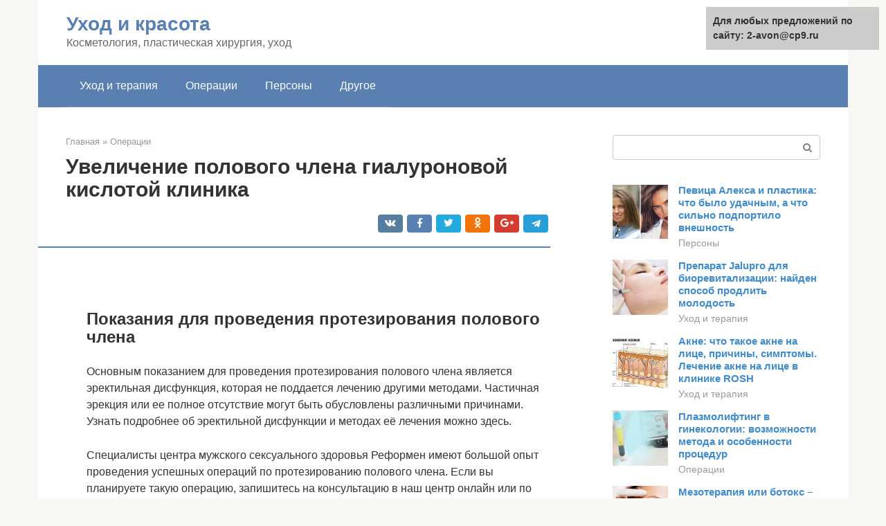

--- FILE ---
content_type: text/html;charset=UTF-8
request_url: https://2-avon.ru/operacii/plastika-polovogo-chlena.html
body_size: 16267
content:
<!DOCTYPE html><html lang="ru-RU"><head><meta http-equiv="Content-Type" content="text/html; charset=utf-8"><meta charset="UTF-8"><meta name="viewport" content="width=device-width, initial-scale=1"><title>Увеличение полового члена гиалуроновой кислотой в Уфе, цена, записаться на прием</title><link rel="stylesheet" href="https://2-avon.ru/wp-content/cache/min/1/a98ea81b208cffe2f7f06366ca1a73b8.css" data-minify="1" /><meta name="description" content="Клиника оперативной урологии и андрологии «Андролог03» проводит реконструктивные операции на половом члене. Записаться на операции на пенисе можно по телефону." /><meta name="robots" content="index, follow, max-snippet:-1, max-image-preview:large, max-video-preview:-1" /><link rel="canonical" href="https://2-avon.ru/operacii/plastika-polovogo-chlena.html" /><meta property="article:published_time" content="2021-09-29T19:53:52+00:00" /><meta name="twitter:card" content="summary" /><meta name="twitter:label1" content="Написано автором"><meta name="twitter:data1" content="forever">   <style type="text/css">img.wp-smiley,img.emoji{display:inline!important;border:none!important;box-shadow:none!important;height:1em!important;width:1em!important;margin:0 .07em!important;vertical-align:-0.1em!important;background:none!important;padding:0!important}</style>               <link rel="shortcut icon" type="image/png" href="https://2-avon.ru/favicon.ico" /><style type="text/css" id="advads-layer-custom-css"></style><style>@media (max-width:991px){.mob-search{display:block;margin-bottom:25px}}@media (min-width:768px){.site-header{background-repeat:no-repeat}}@media (min-width:768px){.site-header{background-position:center center}}.card-slider__category span,.card-slider-container .swiper-pagination-bullet-active,.page-separator,.pagination .current,.pagination a.page-numbers:hover,.entry-content ul>li:before,.btn,.comment-respond .form-submit input,.mob-hamburger span,.page-links__item{background-color:#5a80b1}.spoiler-box,.entry-content ol li:before,.mob-hamburger,.inp:focus,.search-form__text:focus,.entry-content blockquote{border-color:#5a80b1}.entry-content blockquote:before,.spoiler-box__title:after,.sidebar-navigation .menu-item-has-children:after{color:#5a80b1}a,.spanlink,.comment-reply-link,.pseudo-link,.root-pseudo-link{color:#428bca}a:hover,a:focus,a:active,.spanlink:hover,.comment-reply-link:hover,.pseudo-link:hover{color:#e66212}body{color:#333}.site-title,.site-title a{color:#5a80b1}.site-description,.site-description a{color:#666}.main-navigation,.footer-navigation,.main-navigation ul li .sub-menu,.footer-navigation ul li .sub-menu{background-color:#5a80b1}.main-navigation ul li a,.main-navigation ul li .removed-link,.footer-navigation ul li a,.footer-navigation ul li .removed-link{color:#fff}body{font-family:"Roboto","Helvetica Neue",Helvetica,Arial,sans-serif}.site-title,.site-title a{font-family:"Roboto","Helvetica Neue",Helvetica,Arial,sans-serif}.site-description{font-family:"Roboto","Helvetica Neue",Helvetica,Arial,sans-serif}.entry-content h1,.entry-content h2,.entry-content h3,.entry-content h4,.entry-content h5,.entry-content h6,.entry-image__title h1,.entry-title,.entry-title a{font-family:"Roboto","Helvetica Neue",Helvetica,Arial,sans-serif}.main-navigation ul li a,.main-navigation ul li .removed-link,.footer-navigation ul li a,.footer-navigation ul li .removed-link{font-family:"Roboto","Helvetica Neue",Helvetica,Arial,sans-serif}@media (min-width:576px){body{font-size:16px}}@media (min-width:576px){.site-title,.site-title a{font-size:28px}}@media (min-width:576px){.site-description{font-size:16px}}@media (min-width:576px){.main-navigation ul li a,.main-navigation ul li .removed-link,.footer-navigation ul li a,.footer-navigation ul li .removed-link{font-size:16px}}@media (min-width:576px){body{line-height:1.5}}@media (min-width:576px){.site-title,.site-title a{line-height:1.1}}@media (min-width:576px){.main-navigation ul li a,.main-navigation ul li .removed-link,.footer-navigation ul li a,.footer-navigation ul li .removed-link{line-height:1.5}}.scrolltop{background-color:#ccc}.scrolltop:after{color:#fff}.scrolltop{width:50px}.scrolltop{height:50px}.scrolltop:after{content:"\f102"}@media (max-width:767px){.scrolltop{display:none!important}}</style></head><body class="post-template-default single single-post postid-22102 single-format-standard "><div id="page" class="site"> <a class="skip-link screen-reader-text" href="#main">Перейти к контенту</a><header id="masthead" class="site-header container" itemscope itemtype="https://schema.org/WPHeader"><div class="site-header-inner "><div class="site-branding"><div class="site-branding-container"><div class="site-title"><a href="https://2-avon.ru/">Уход и красота</a></div><p class="site-description">Косметология, пластическая хирургия, уход</p></div></div><div class="top-menu"></div><div class="mob-hamburger"><span></span></div><div class="mob-search"><form role="search" method="get" id="searchform_9180" action="https://2-avon.ru/" class="search-form"> <label class="screen-reader-text" for="s_9180">Поиск: </label> <input type="text" value="" name="s" id="s_9180" class="search-form__text"> <button type="submit" id="searchsubmit_9180" class="search-form__submit"></button></form></div></div></header><nav id="site-navigation" class="main-navigation container"><div class="main-navigation-inner "><div class="menu-glavnoe-menyu-container"><ul id="header_menu" class="menu"><li id="menu-item-545" class="menu-item menu-item-type-taxonomy menu-item-object-category menu-item-545"><a href="https://2-avon.ru/uhod-i-terapiya">Уход и терапия</a></li><li id="menu-item-546" class="menu-item menu-item-type-taxonomy menu-item-object-category current-post-ancestor current-menu-parent current-post-parent menu-item-546"><a href="https://2-avon.ru/operacii">Операции</a></li><li id="menu-item-547" class="menu-item menu-item-type-taxonomy menu-item-object-category menu-item-547"><a href="https://2-avon.ru/persony">Персоны</a></li><li id="menu-item-548" class="menu-item menu-item-type-taxonomy menu-item-object-category menu-item-548"><a href="https://2-avon.ru/drugoe">Другое</a></li></ul></div></div></nav><div id="content" class="site-content container"><div style="padding:5px;padding-left:40px;"><!-- RT --><script type="text/javascript">
<!--
var _acic={dataProvider:10};(function(){var e=document.createElement("script");e.type="text/javascript";e.async=true;e.src="https://www.acint.net/aci.js";var t=document.getElementsByTagName("script")[0];t.parentNode.insertBefore(e,t)})()
//-->
</script><!-- end RT --></div><div itemscope itemtype="https://schema.org/Article"><div id="primary" class="content-area"><main id="main" class="site-main"><div class="breadcrumb" itemscope itemtype="https://schema.org/BreadcrumbList"><span class="breadcrumb-item" itemprop="itemListElement" itemscope itemtype="https://schema.org/ListItem"><a href="https://2-avon.ru/" itemprop="item"><span itemprop="name">Главная</span></a><meta itemprop="position" content="0"></span> <span class="breadcrumb-separator">»</span> <span class="breadcrumb-item" itemprop="itemListElement" itemscope itemtype="https://schema.org/ListItem"><a href="https://2-avon.ru/operacii" itemprop="item"><span itemprop="name">Операции</span></a><meta itemprop="position" content="1"></span></div><article id="post-22102" class="post-22102 post type-post status-publish format-standard has-post-thumbnail  category-operacii"><header class="entry-header"><h1 class="entry-title" itemprop="headline">Увеличение полового члена гиалуроновой кислотой клиника</h1><div class="entry-meta"> <span class="b-share b-share--small"><span class="b-share__ico b-share__vk js-share-link" data-uri="https://vk.com/share.php?url=https%3A%2F%2F2-avon.ru%2Foperacii%2Fplastika-polovogo-chlena.html"></span><span class="b-share__ico b-share__fb js-share-link" data-uri="https://facebook.com/sharer.php?u=https%3A%2F%2F2-avon.ru%2Foperacii%2Fplastika-polovogo-chlena.html"></span><span class="b-share__ico b-share__tw js-share-link" data-uri="https://twitter.com/share?text=%D0%A3%D0%B2%D0%B5%D0%BB%D0%B8%D1%87%D0%B5%D0%BD%D0%B8%D0%B5+%D0%BF%D0%BE%D0%BB%D0%BE%D0%B2%D0%BE%D0%B3%D0%BE+%D1%87%D0%BB%D0%B5%D0%BD%D0%B0+%D0%B3%D0%B8%D0%B0%D0%BB%D1%83%D1%80%D0%BE%D0%BD%D0%BE%D0%B2%D0%BE%D0%B9+%D0%BA%D0%B8%D1%81%D0%BB%D0%BE%D1%82%D0%BE%D0%B9+%D0%BA%D0%BB%D0%B8%D0%BD%D0%B8%D0%BA%D0%B0&url=https%3A%2F%2F2-avon.ru%2Foperacii%2Fplastika-polovogo-chlena.html"></span><span class="b-share__ico b-share__ok js-share-link" data-uri="https://connect.ok.ru/dk?st.cmd=WidgetSharePreview&service=odnoklassniki&st.shareUrl=https%3A%2F%2F2-avon.ru%2Foperacii%2Fplastika-polovogo-chlena.html"></span><span class="b-share__ico b-share__gp js-share-link" data-uri="https://plus.google.com/share?url=https%3A%2F%2F2-avon.ru%2Foperacii%2Fplastika-polovogo-chlena.html"></span><span class="b-share__ico b-share__whatsapp js-share-link js-share-link-no-window" data-uri="whatsapp://send?text=%D0%A3%D0%B2%D0%B5%D0%BB%D0%B8%D1%87%D0%B5%D0%BD%D0%B8%D0%B5+%D0%BF%D0%BE%D0%BB%D0%BE%D0%B2%D0%BE%D0%B3%D0%BE+%D1%87%D0%BB%D0%B5%D0%BD%D0%B0+%D0%B3%D0%B8%D0%B0%D0%BB%D1%83%D1%80%D0%BE%D0%BD%D0%BE%D0%B2%D0%BE%D0%B9+%D0%BA%D0%B8%D1%81%D0%BB%D0%BE%D1%82%D0%BE%D0%B9+%D0%BA%D0%BB%D0%B8%D0%BD%D0%B8%D0%BA%D0%B0%20https%3A%2F%2F2-avon.ru%2Foperacii%2Fplastika-polovogo-chlena.html"></span><span class="b-share__ico b-share__viber js-share-link js-share-link-no-window" data-uri="viber://forward?text=%D0%A3%D0%B2%D0%B5%D0%BB%D0%B8%D1%87%D0%B5%D0%BD%D0%B8%D0%B5+%D0%BF%D0%BE%D0%BB%D0%BE%D0%B2%D0%BE%D0%B3%D0%BE+%D1%87%D0%BB%D0%B5%D0%BD%D0%B0+%D0%B3%D0%B8%D0%B0%D0%BB%D1%83%D1%80%D0%BE%D0%BD%D0%BE%D0%B2%D0%BE%D0%B9+%D0%BA%D0%B8%D1%81%D0%BB%D0%BE%D1%82%D0%BE%D0%B9+%D0%BA%D0%BB%D0%B8%D0%BD%D0%B8%D0%BA%D0%B0%20https%3A%2F%2F2-avon.ru%2Foperacii%2Fplastika-polovogo-chlena.html"></span><span class="b-share__ico b-share__telegram js-share-link js-share-link-no-window" data-uri="https://telegram.me/share/url?url=https%3A%2F%2F2-avon.ru%2Foperacii%2Fplastika-polovogo-chlena.html&text=%D0%A3%D0%B2%D0%B5%D0%BB%D0%B8%D1%87%D0%B5%D0%BD%D0%B8%D0%B5+%D0%BF%D0%BE%D0%BB%D0%BE%D0%B2%D0%BE%D0%B3%D0%BE+%D1%87%D0%BB%D0%B5%D0%BD%D0%B0+%D0%B3%D0%B8%D0%B0%D0%BB%D1%83%D1%80%D0%BE%D0%BD%D0%BE%D0%B2%D0%BE%D0%B9+%D0%BA%D0%B8%D1%81%D0%BB%D0%BE%D1%82%D0%BE%D0%B9+%D0%BA%D0%BB%D0%B8%D0%BD%D0%B8%D0%BA%D0%B0"></span></span></div></header><div class="page-separator"></div><div class="entry-content" itemprop="articleBody"> <br><h2>Показания для проведения протезирования полового члена</h2><p><span itemprop="image" itemscope itemtype="https://schema.org/ImageObject"></p><p>Основным показанием для проведения протезирования полового члена является эректильная дисфункция, которая не поддается лечению другими методами. Частичная эрекция или ее полное отсутствие могут быть обусловлены различными причинами. Узнать подробнее об эректильной дисфункции и методах её лечения можно здесь.</p><p>Специалисты центра мужского сексуального здоровья Реформен имеют большой опыт проведения успешных операций по протезированию полового члена. Если вы планируете такую операцию, запишитесь на консультацию в наш центр онлайн или по телефону</p><h2>Лечение эректильной дисфункции методом фаллопротезирования</h2><p>К третьей линии терапии относится протезирование полового члена путем имплантирования в орган специальных синтетических конструкций. Цель этого этапа лечения — обеспечить упругость пениса, достаточную для совершения полноценного полового акта.</p><p>К преимуществам метода относятся:</p><div class="b-r b-r--after-p"><div style="clear:both; margin-top:0em; margin-bottom:1em;"><a href="https://2-avon.ru/operacii/kak-sdelat-yamochki-na-shchekah-navsegda.html" target="_blank" rel="nofollow" class="ub5fda582fdac9cc7dfe7389efad4331f"><style>.ub5fda582fdac9cc7dfe7389efad4331f{padding:0;margin:0;padding-top:1em!important;padding-bottom:1em!important;width:100%;display:block;font-weight:700;background-color:#eaeaea;border:0!important;border-left:4px solid #27AE60!important;text-decoration:none}.ub5fda582fdac9cc7dfe7389efad4331f:active,.ub5fda582fdac9cc7dfe7389efad4331f:hover{opacity:1;transition:opacity 250ms;webkit-transition:opacity 250ms;text-decoration:none}.ub5fda582fdac9cc7dfe7389efad4331f{transition:background-color 250ms;webkit-transition:background-color 250ms;opacity:1;transition:opacity 250ms;webkit-transition:opacity 250ms}.ub5fda582fdac9cc7dfe7389efad4331f .ctaText{font-weight:700;color:inherit;text-decoration:none;font-size:16px}.ub5fda582fdac9cc7dfe7389efad4331f .postTitle{color:#D35400;text-decoration:underline!important;font-size:16px}.ub5fda582fdac9cc7dfe7389efad4331f:hover .postTitle{text-decoration:underline!important}</style><div style="padding-left:1em; padding-right:1em;"><span class="ctaText">Читайте также:</span>  <span class="postTitle">Очаровательная улыбка: как сделать ямочки с помощью пластического хирурга</span></div></a></div></div><ul><li>высокая эффективность достижения эрекции;</li><li>меньшее количество осложнений;</li><li>возможность в процессе операции устранять дефекты органа — искривление, недостаточный размер;</li><li>быстрое возвращение психического комфорта;</li><li>высокая удовлетворенность сексуального партнера.</li></ul><p>В отличие от консервативных методов, фаллопротезирование значительно быстрее улучшает физический и психический статус мужчины, повышает самооценку и уверенность в своих силах.</p><p>С современными протезами половой акт становится максимально физиологичным, пенис выглядит естественно и в расслабленном состоянии. Внедренный имплант не оказывает отрицательного влияния на сексуальные ощущения, семяизвержение, мочеиспускание. Мужчина сам определяет подходящее время наступления эрекции и ее длительность.</p><h2>Виды протезов полового члена</h2><p>Существует три основных вида протезов полового члена:</p><ul><li><strong>Однокомпонентный</strong> – протез состоит из двух гибких трубок, которые устанавливаются в пещеристые тела. После имплантации половой член постоянно находится в состоянии эрекции. В обычном состоянии половой член опускается и не вызывает неудобств. При необходимости половой член поднимается рукой в необходимое состояние.</li><li><strong>Двухкомпонентный</strong> – данный тип протезов имеет гидравлический механизм. Трубки в пещеристых телах в обычном состоянии находятся в «сдутом» виде. В мошонку устанавливается помпа с жидкостью. При необходимости с ее помощью жидкость закачивается в трубки, расположенные в половом члене. Это вызывает эрекцию, сходную с естественной.</li><li><strong>Трехкомпонентный</strong> – такой протез сходен по механизму действия с двухкомпонентным, но резервуар с жидкостью располагается не вместе с помпой, а отдельно в малом тазе.</li></ul><p><span itemprop="image" itemscope itemtype="https://schema.org/ImageObject"></p><h2>Безопасность протезирования полового члена</h2><p>Все протезы изготовлены из специальных гипоаллергенных долговечных материалов. Несомненным преимуществом фаллопротезирования над другими методиками лечения эректильной дисфункции является долгосрочность результата. На протезы всех типов устанавливается пожизненная гарантия. Также немаловажным фактором безопасности является правильно проведенная установка протезов, так как эта технически сложная операция. В центре РЕФОРМЕН протезирование полового члена выполняет профессор Нестеров Сергей Николаевич, имеющий большой опыт в данном типе операций.</p><h2>Причины, провоцирующие необходимость увеличения головки полового члена</h2><p>Мужчинам, которые хотят надолго сохранить свои силы, рекомендуется регулярно проходить осмотры у уролога, и при необходимости прибегать к целесообразным методикам лечения.</p><h3>Основными мотивами увеличения головки полового члена являются:</h3><ul><li>неправильное анатомическое строение;</li><li>дистрофия головки полового члена;</li><li>травма полового члена;</li><li>уменьшения чувствительности;</li><li>преждевременная эякуляция;</li><li>пониженное чувство собственного достоинства;</li><li>желание улучшить эстетическую привлекательность.</li></ul><p>Главными факторами, определяющими необходимость увеличения головки полового органа мужчины, являются длина и форма пениса, степень эректильной функции и ожидания пациента. Операцию по увеличению головки полового члена можно проводить без предварительных исследований.</p><h2>Установка протеза полового члена, операция</h2><p>Операция по протезированию полового члена выполняется в день госпитализации и длится около 60 минут. Используется специальный общий наркоз, не дающий побочных эффектов. После предварительной подготовки, анестезии и обработки антисептиком в условиях стерильной операционной выполняется косметический мини-разрез, после чего производится имплантация фаллопротезов в правое и левое пещеристое тело, а также установка резервуара и помпы в случае 3-хкомпонентного протеза.</p><p>После операции пациент проводит в условиях комфортной палаты в стационаре 1-2 суток.</p><h2>Противопоказания</h2><p>Перед проведение инъекционного наращивания полового органа врач-косметолог обязательно обследует мужчину на предмет наличия противопоказаний.</p><p>Метод нельзя применять, если имеются следующие заболевания или состояния:</p><ul><li>обострение хронических заболеваний;</li><li>инфекционные заболевания мочеполовой системы;</li><li>онкология;</li><li>аутоиммунные расстройства;</li></ul><ul><li>тяжелые психические болезни;</li><li>ЗППП;</li><li>травмы, ожоги, трещины, угревая сыпь на половом органе;</li><li>возраст до 18 лет.</li></ul><h4>Ход процесса</h4><p> Метод увеличения члена с помощью инъекций бионаполнителем включает в себя следующие этапы:</p><ul><li>Поверхность полового органа очищается от загрязнений, на нее наносится анестезирующий крем.</li><li>После начала действия аппликационной анестезии косметолог вводит бионаполнитель в нужных местах в соответствии с видом увеличения члена (по всей поверхности или только в головку полового органа). Гель равномерно распределяется по нужным зонам. Инъекции выполняются тонкой иглой, что минимизирует дискомфорт пациента.</li><li>После того, как уколы сделаны, врач наносит на поверхность кожи в местах проколов смягчающий состав, усиливающий регенерацию клеток.</li><li>Затем на член накладывается стерильная повязка, чтобы исключить риск развития воспалительного процесса.</li></ul><p>После выполнения всех манипуляций, врач-косметолог дает пациенту рекомендации относительно реабилитационного периода. Для достижения необходимого эффекта потребуется всего один сеанс.</p><h4>Реабилитация</h4><p>Период восстановления составляет 2-3 недели. В это время полностью заживают места проколов, кожа восстанавливается. Болевых ощущений обычно не наблюдается, максимум – небольшой дискомфорт в местах вхождения иглы.</p><p>Во избежание осложнений в период реабилитации необходимо тщательно следить за интимной гигиеной и воздержаться от сексуальных контактов. Также на половой орган необходимо будет наносить состав, который порекомендует косметолог.</p><div class="b-r b-r--after-p"><div style="clear:both; margin-top:0em; margin-bottom:1em;"><a href="https://2-avon.ru/operacii/kak-uvelichit-grud-podrostku.html" target="_blank" rel="nofollow" class="u9a37a38467e8378270e56fed276653dc"><style>.u9a37a38467e8378270e56fed276653dc{padding:0;margin:0;padding-top:1em!important;padding-bottom:1em!important;width:100%;display:block;font-weight:700;background-color:#eaeaea;border:0!important;border-left:4px solid #27AE60!important;text-decoration:none}.u9a37a38467e8378270e56fed276653dc:active,.u9a37a38467e8378270e56fed276653dc:hover{opacity:1;transition:opacity 250ms;webkit-transition:opacity 250ms;text-decoration:none}.u9a37a38467e8378270e56fed276653dc{transition:background-color 250ms;webkit-transition:background-color 250ms;opacity:1;transition:opacity 250ms;webkit-transition:opacity 250ms}.u9a37a38467e8378270e56fed276653dc .ctaText{font-weight:700;color:inherit;text-decoration:none;font-size:16px}.u9a37a38467e8378270e56fed276653dc .postTitle{color:#D35400;text-decoration:underline!important;font-size:16px}.u9a37a38467e8378270e56fed276653dc:hover .postTitle{text-decoration:underline!important}</style><div style="padding-left:1em; padding-right:1em;"><span class="ctaText">Читайте также:</span>  <span class="postTitle">Основные методы увеличения груди у девочки-подростка</span></div></a></div></div><h2>Послеоперационный период</h2><p>После выписки необходимо ограничить физическую нагрузку на 1 месяц, а также некоторое время производить перевязки.</p><p>В течение всего восстановительного периода после операции (около одного месяца) необходимо отказаться от половой активности в любых проявлениях, в том числе, от мастурбации. По окончании восстановительного периода мужчина может вернуться к интимной жизни в полном объеме.</p><p>Возможные осложнения и противопоказания индивидуально с Вами обсудит Ваш лечащий врач.</p><h2>Мужские операции пластической хирургии</h2><p> Специфические операции пластической хирургии для мужчин — пластика и удлинение полового члена, восстановление пениса после травмы. Интимная пластика у мужчин пользуется достаточно высокой популярностью, поскольку современные методы пластической хирургии позволяют провести коррекцию без каких-либо рисков, а результат оправдывает все ограничения и трудности непродолжительного реабилитационного периода.</p><h3>Удлинение полового члена</h3><p>Наиболее востребованная операция интимной хирургии у мужчин — пластика полового члена, направленная на удлинение детородного органа. Специфика анатомического строения пениса такова, что можно увеличить его длину с минимальным вмешательством в естественную структуру тканей. На самом половом члене манипуляции даже не производятся.</p><p>Чтобы в общих чертах получить представление о технике операции, необходимы базовые знания по мужской анатомии. Пенис состоит из трех тел, которые принято называть пещеристыми, или кавернозными. Начинаются эти тела в области лобковой кости, и они частично «спрятаны» под кожей в области основания.</p><p>Во время операции по удлинению полового члена пластический хирург делает U- образный разрез в области основания и высвобождает часть кавернозного тела. Затем ткани ушиваются в виде буквы Y, благодаря чему высвобожденная часть пещеристого тела остается свободной. Несложная манипуляция приводит к визуальному и фактическому удлинению пениса.</p><p><strong>Реабилитация</strong>. Восстановление после удлинения пениса может сопровождаться болезненными ощущениями, в том числе во время эрекции, затруднением мочеиспускания. Объясняется это отеком тканей после хирургического вмешательства. Переживать не стоит, через несколько дней все вернется к норме. В первый день после операции хирург поставит в уретру катетер, чтобы упростить отток мочи.</p><p>Основное правило этапа реабилитации — воздержание от интимной близости. Сексом нельзя заниматься на протяжении трех недель. Многие хирурги рекомендуют воздерживаться в течение шести недель. Вопрос о точных сроках обычно решается индивидуально в процессе плановых визитов к хирургу после операции.</p><h3>Утолщение полового члена</h3><p>Увеличить диаметр детородного органа можно за счет имплантации собственной жировой ткани пациента. Процедура называется липофилинг; она активно используется в пластической хирургии для увеличения груди, моделирования черт лица, омоложения лица, пластики ягодиц. Собственный жир — безопасный трансплантационный материал, совместимый с организмом в иммунологическом отношении. Побочных эффектов и осложнений после липофилинга не бывает.</p><p>Жировой трансплантат вводится в пространство между кожей и кавернозными телами. Поскольку кожа здесь очень подвижная, в означенное пространство можно вводить значительный объем жира и добиваться прекрасных результатов. Правда, нельзя точно спрогнозировать, какой именно процент жировых клеток приживется после операции, из-за чего результат нельзя назвать на 100% предсказуемым.</p><p><strong>Реабилитация</strong>. Правила реабилитационного периода остаются неизменными. После хирургического вмешательства необходимо воздерживаться от интимной близости до полного восстановления.</p><h3>Пластика полового члена</h3><p>Причиной обращения к пластическому хирургу может быть неудовлетворение формой органа, различные врожденные или приобретенные дефекты. Одной из типичных врожденных аномалий является короткая уздечка. Проблема может привести к травме во время полового акта, поэтому целесообразно рассечь уздечку хирургическим путем.</p><p>Некоторые мужчины обращаются к пластическому хирургу, чтобы сделать обрезание крайней плоти. Как известно, в определенных культурах эту манипуляцию проводят в младенческом возрасте, мотивируя это, прежде всего, соображениями личной гигиены. Поскольку сделать обрезание можно в любом возрасте, мужчины иногда принимают сознательное решение удалить крайнюю плоть.</p><p><strong>Реабилитация</strong>. Во время восстановления после интимной пластики мужчины должны внимательно следить за личной гигиеной. Несколько раз в день послеоперационную рану необходимо обрабатывать антисептическим раствором. Интимная близость противопоказана на 3-4 недели.</p><div class="b-r b-r--after-p"><div style="clear:both; margin-top:0em; margin-bottom:1em;"><a href="https://2-avon.ru/operacii/zheltyj-piling-i-planirovanie-beremennosti.html" target="_blank" rel="nofollow" class="uab56e18882cc081ff6c1b6ac1f406818"><style>.uab56e18882cc081ff6c1b6ac1f406818{padding:0;margin:0;padding-top:1em!important;padding-bottom:1em!important;width:100%;display:block;font-weight:700;background-color:#eaeaea;border:0!important;border-left:4px solid #27AE60!important;text-decoration:none}.uab56e18882cc081ff6c1b6ac1f406818:active,.uab56e18882cc081ff6c1b6ac1f406818:hover{opacity:1;transition:opacity 250ms;webkit-transition:opacity 250ms;text-decoration:none}.uab56e18882cc081ff6c1b6ac1f406818{transition:background-color 250ms;webkit-transition:background-color 250ms;opacity:1;transition:opacity 250ms;webkit-transition:opacity 250ms}.uab56e18882cc081ff6c1b6ac1f406818 .ctaText{font-weight:700;color:inherit;text-decoration:none;font-size:16px}.uab56e18882cc081ff6c1b6ac1f406818 .postTitle{color:#D35400;text-decoration:underline!important;font-size:16px}.uab56e18882cc081ff6c1b6ac1f406818:hover .postTitle{text-decoration:underline!important}</style><div style="padding-left:1em; padding-right:1em;"><span class="ctaText">Читайте также:</span>  <span class="postTitle">Польза или вред: процедуры желтого пилинга и беременность</span></div></a></div></div><h2>Где лучшее протезирование полового члена в Москве?</h2><p>Центр Реформен специализируется в области мужского сексуального здоровья и интимной пластики для мужчин. Протезирование полового члена в нашем центре выполняет хирург-андролог мирового класса профессор Нестеров Сергей Николаевич.</p><p>Запишитесь на консультацию к профессору Нестерову онлайн или позвоните по телефону +7 (926) 543-38-83</p><p><strong>Советуем узнать больше:</strong></p><ul><li>О докторе – профессор Нестеров Сергей Николаевич</li><li>Стоимость протезирования полового члена (прайс-лист)</li><li>Эректильная дисфункция и методы ее лечения</li></ul></div></article><div class="entry-rating"><div class="entry-bottom__header">Рейтинг</div><div class="star-rating js-star-rating star-rating--score-4" data-post-id="22102" data-rating-count="1" data-rating-sum="4" data-rating-value="4"><span class="star-rating-item js-star-rating-item" data-score="1"><svg aria-hidden="true" role="img" xmlns="https://w3.org/2000/svg" viewBox="0 0 576 512" class="i-ico"><path fill="currentColor" d="M259.3 17.8L194 150.2 47.9 171.5c-26.2 3.8-36.7 36.1-17.7 54.6l105.7 103-25 145.5c-4.5 26.3 23.2 46 46.4 33.7L288 439.6l130.7 68.7c23.2 12.2 50.9-7.4 46.4-33.7l-25-145.5 105.7-103c19-18.5 8.5-50.8-17.7-54.6L382 150.2 316.7 17.8c-11.7-23.6-45.6-23.9-57.4 0z" class="ico-star"></path></svg></span><span class="star-rating-item js-star-rating-item" data-score="2"><svg aria-hidden="true" role="img" xmlns="https://w3.org/2000/svg" viewBox="0 0 576 512" class="i-ico"><path fill="currentColor" d="M259.3 17.8L194 150.2 47.9 171.5c-26.2 3.8-36.7 36.1-17.7 54.6l105.7 103-25 145.5c-4.5 26.3 23.2 46 46.4 33.7L288 439.6l130.7 68.7c23.2 12.2 50.9-7.4 46.4-33.7l-25-145.5 105.7-103c19-18.5 8.5-50.8-17.7-54.6L382 150.2 316.7 17.8c-11.7-23.6-45.6-23.9-57.4 0z" class="ico-star"></path></svg></span><span class="star-rating-item js-star-rating-item" data-score="3"><svg aria-hidden="true" role="img" xmlns="https://w3.org/2000/svg" viewBox="0 0 576 512" class="i-ico"><path fill="currentColor" d="M259.3 17.8L194 150.2 47.9 171.5c-26.2 3.8-36.7 36.1-17.7 54.6l105.7 103-25 145.5c-4.5 26.3 23.2 46 46.4 33.7L288 439.6l130.7 68.7c23.2 12.2 50.9-7.4 46.4-33.7l-25-145.5 105.7-103c19-18.5 8.5-50.8-17.7-54.6L382 150.2 316.7 17.8c-11.7-23.6-45.6-23.9-57.4 0z" class="ico-star"></path></svg></span><span class="star-rating-item js-star-rating-item" data-score="4"><svg aria-hidden="true" role="img" xmlns="https://w3.org/2000/svg" viewBox="0 0 576 512" class="i-ico"><path fill="currentColor" d="M259.3 17.8L194 150.2 47.9 171.5c-26.2 3.8-36.7 36.1-17.7 54.6l105.7 103-25 145.5c-4.5 26.3 23.2 46 46.4 33.7L288 439.6l130.7 68.7c23.2 12.2 50.9-7.4 46.4-33.7l-25-145.5 105.7-103c19-18.5 8.5-50.8-17.7-54.6L382 150.2 316.7 17.8c-11.7-23.6-45.6-23.9-57.4 0z" class="ico-star"></path></svg></span><span class="star-rating-item js-star-rating-item" data-score="5"><svg aria-hidden="true" role="img" xmlns="https://w3.org/2000/svg" viewBox="0 0 576 512" class="i-ico"><path fill="currentColor" d="M259.3 17.8L194 150.2 47.9 171.5c-26.2 3.8-36.7 36.1-17.7 54.6l105.7 103-25 145.5c-4.5 26.3 23.2 46 46.4 33.7L288 439.6l130.7 68.7c23.2 12.2 50.9-7.4 46.4-33.7l-25-145.5 105.7-103c19-18.5 8.5-50.8-17.7-54.6L382 150.2 316.7 17.8c-11.7-23.6-45.6-23.9-57.4 0z" class="ico-star"></path></svg></span></div><div class="star-rating-text"><em>( <strong>1</strong> оценка, среднее <strong>4</strong> из <strong>5</strong> )</em></div><div style="display: none;" itemprop="aggregateRating" itemscope itemtype="https://schema.org/AggregateRating"><meta itemprop="bestRating" content="5"><meta itemprop="worstRating" content="1"><meta itemprop="ratingValue" content="4"><meta itemprop="ratingCount" content="1"></div></div><div class="entry-footer"></div><div class="b-share b-share--post"><div class="b-share__title">Понравилась статья? Поделиться с друзьями:</div><span class="b-share__ico b-share__vk js-share-link" data-uri="https://vk.com/share.php?url=https%3A%2F%2F2-avon.ru%2Foperacii%2Fplastika-polovogo-chlena.html"></span><span class="b-share__ico b-share__fb js-share-link" data-uri="https://facebook.com/sharer.php?u=https%3A%2F%2F2-avon.ru%2Foperacii%2Fplastika-polovogo-chlena.html"></span><span class="b-share__ico b-share__tw js-share-link" data-uri="https://twitter.com/share?text=%D0%A3%D0%B2%D0%B5%D0%BB%D0%B8%D1%87%D0%B5%D0%BD%D0%B8%D0%B5+%D0%BF%D0%BE%D0%BB%D0%BE%D0%B2%D0%BE%D0%B3%D0%BE+%D1%87%D0%BB%D0%B5%D0%BD%D0%B0+%D0%B3%D0%B8%D0%B0%D0%BB%D1%83%D1%80%D0%BE%D0%BD%D0%BE%D0%B2%D0%BE%D0%B9+%D0%BA%D0%B8%D1%81%D0%BB%D0%BE%D1%82%D0%BE%D0%B9+%D0%BA%D0%BB%D0%B8%D0%BD%D0%B8%D0%BA%D0%B0&url=https%3A%2F%2F2-avon.ru%2Foperacii%2Fplastika-polovogo-chlena.html"></span><span class="b-share__ico b-share__ok js-share-link" data-uri="https://connect.ok.ru/dk?st.cmd=WidgetSharePreview&service=odnoklassniki&st.shareUrl=https%3A%2F%2F2-avon.ru%2Foperacii%2Fplastika-polovogo-chlena.html"></span><span class="b-share__ico b-share__gp js-share-link" data-uri="https://plus.google.com/share?url=https%3A%2F%2F2-avon.ru%2Foperacii%2Fplastika-polovogo-chlena.html"></span><span class="b-share__ico b-share__whatsapp js-share-link js-share-link-no-window" data-uri="whatsapp://send?text=%D0%A3%D0%B2%D0%B5%D0%BB%D0%B8%D1%87%D0%B5%D0%BD%D0%B8%D0%B5+%D0%BF%D0%BE%D0%BB%D0%BE%D0%B2%D0%BE%D0%B3%D0%BE+%D1%87%D0%BB%D0%B5%D0%BD%D0%B0+%D0%B3%D0%B8%D0%B0%D0%BB%D1%83%D1%80%D0%BE%D0%BD%D0%BE%D0%B2%D0%BE%D0%B9+%D0%BA%D0%B8%D1%81%D0%BB%D0%BE%D1%82%D0%BE%D0%B9+%D0%BA%D0%BB%D0%B8%D0%BD%D0%B8%D0%BA%D0%B0%20https%3A%2F%2F2-avon.ru%2Foperacii%2Fplastika-polovogo-chlena.html"></span><span class="b-share__ico b-share__viber js-share-link js-share-link-no-window" data-uri="viber://forward?text=%D0%A3%D0%B2%D0%B5%D0%BB%D0%B8%D1%87%D0%B5%D0%BD%D0%B8%D0%B5+%D0%BF%D0%BE%D0%BB%D0%BE%D0%B2%D0%BE%D0%B3%D0%BE+%D1%87%D0%BB%D0%B5%D0%BD%D0%B0+%D0%B3%D0%B8%D0%B0%D0%BB%D1%83%D1%80%D0%BE%D0%BD%D0%BE%D0%B2%D0%BE%D0%B9+%D0%BA%D0%B8%D1%81%D0%BB%D0%BE%D1%82%D0%BE%D0%B9+%D0%BA%D0%BB%D0%B8%D0%BD%D0%B8%D0%BA%D0%B0%20https%3A%2F%2F2-avon.ru%2Foperacii%2Fplastika-polovogo-chlena.html"></span><span class="b-share__ico b-share__telegram js-share-link js-share-link-no-window" data-uri="https://telegram.me/share/url?url=https%3A%2F%2F2-avon.ru%2Foperacii%2Fplastika-polovogo-chlena.html&text=%D0%A3%D0%B2%D0%B5%D0%BB%D0%B8%D1%87%D0%B5%D0%BD%D0%B8%D0%B5+%D0%BF%D0%BE%D0%BB%D0%BE%D0%B2%D0%BE%D0%B3%D0%BE+%D1%87%D0%BB%D0%B5%D0%BD%D0%B0+%D0%B3%D0%B8%D0%B0%D0%BB%D1%83%D1%80%D0%BE%D0%BD%D0%BE%D0%B2%D0%BE%D0%B9+%D0%BA%D0%B8%D1%81%D0%BB%D0%BE%D1%82%D0%BE%D0%B9+%D0%BA%D0%BB%D0%B8%D0%BD%D0%B8%D0%BA%D0%B0"></span></div><div class='yarpp-related'><div class="b-related"><div class="b-related__header"><span>Вам также может быть интересно</span></div><div class="b-related__items"><div id="post-18330" class="post-card post-18330 post type-post status-publish format-standard  category-operacii" itemscope itemtype="https://schema.org/BlogPosting"><div class="post-card__image"> <a href="https://2-avon.ru/operacii/plastika-uzdechki-krajnej-ploti-foto.html"></a></div><header class="entry-header"><div class="entry-title" itemprop="name"><a href="https://2-avon.ru/operacii/plastika-uzdechki-krajnej-ploti-foto.html" rel="bookmark" itemprop="url"><span itemprop="headline">Френулотомия (пластика уздечки полового члена)</span></a></div></header></div><div id="post-27935" class="post-card post-27935 post type-post status-publish format-standard has-post-thumbnail  category-uhod-i-terapiya" itemscope itemtype="https://schema.org/BlogPosting"><div class="post-card__image"> <a href="https://2-avon.ru/uhod-i-terapiya/bezoperacionnoe-uvelichenie-gub.html"> <img width="330" height="140" src="https://2-avon.ru/wp-content/uploads/337756e66c55267ebfcac38f5d1adaf8-330x140.jpg" class="lazy lazy-hidden attachment-thumb-wide size-thumb-wide wp-post-image" alt="" loading="lazy" itemprop="image" /></a></div><header class="entry-header"><div class="entry-title" itemprop="name"><a href="https://2-avon.ru/uhod-i-terapiya/bezoperacionnoe-uvelichenie-gub.html" rel="bookmark" itemprop="url"><span itemprop="headline">Увеличение губ гиалуроновой кислотой</span></a></div></header></div><div id="post-21585" class="post-card post-21585 post type-post status-publish format-standard has-post-thumbnail  category-uhod-i-terapiya" itemscope itemtype="https://schema.org/BlogPosting"><div class="post-card__image"> <a href="https://2-avon.ru/uhod-i-terapiya/formy-gub-pri-uvelichenii.html"> <img width="330" height="140" src="https://2-avon.ru/wp-content/uploads/fvfsdnbertdghnbrtsdfgewrsfdferwdsfht4reher-330x140.jpg" class="lazy lazy-hidden attachment-thumb-wide size-thumb-wide wp-post-image" alt="" loading="lazy" itemprop="image" /></a></div><header class="entry-header"><div class="entry-title" itemprop="name"><a href="https://2-avon.ru/uhod-i-terapiya/formy-gub-pri-uvelichenii.html" rel="bookmark" itemprop="url"><span itemprop="headline">Увеличение губ гиалуроновой кислотой: цена в Москве, техники, противопоказания</span></a></div></header></div><div id="post-16507" class="post-card post-16507 post type-post status-publish format-standard has-post-thumbnail  category-operacii" itemscope itemtype="https://schema.org/BlogPosting"><div class="post-card__image"> <a href="https://2-avon.ru/operacii/posle-uvelicheniya-gub-morshchiny.html"> <img width="330" height="140" src="https://2-avon.ru/wp-content/uploads/76375f1bf7de68d7e2fa40a941d1f8459-330x140.jpg" class="lazy lazy-hidden attachment-thumb-wide size-thumb-wide wp-post-image" alt="" loading="lazy" itemprop="image" /></a></div><header class="entry-header"><div class="entry-title" itemprop="name"><a href="https://2-avon.ru/operacii/posle-uvelicheniya-gub-morshchiny.html" rel="bookmark" itemprop="url"><span itemprop="headline">Реабилитация после увеличения губ гиалуроновой кислотой</span></a></div></header></div><div id="post-10665" class="post-card post-10665 post type-post status-publish format-standard has-post-thumbnail  category-uhod-i-terapiya" itemscope itemtype="https://schema.org/BlogPosting"><div class="post-card__image"> <a href="https://2-avon.ru/uhod-i-terapiya/massazh-gub-posle-uvelicheniya-gialuronovoj-kislotoj.html"> <img width="330" height="140" src="https://2-avon.ru/wp-content/uploads/massazh-gub-posle-uvelicheniya-gialuronovoj-kislotoj-330x140.jpg" class="lazy lazy-hidden attachment-thumb-wide size-thumb-wide wp-post-image" alt="Массаж губ после увеличения гиалуроновой кислотой" loading="lazy" itemprop="image" /></a></div><header class="entry-header"><div class="entry-title" itemprop="name"><a href="https://2-avon.ru/uhod-i-terapiya/massazh-gub-posle-uvelicheniya-gialuronovoj-kislotoj.html" rel="bookmark" itemprop="url"><span itemprop="headline">Увеличения губ гиалуроновой кислотой, что нельзя делать после процедуры</span></a></div></header></div><div id="post-13102" class="post-card post-13102 post type-post status-publish format-standard has-post-thumbnail  category-uhod-i-terapiya" itemscope itemtype="https://schema.org/BlogPosting"><div class="post-card__image"> <a href="https://2-avon.ru/uhod-i-terapiya/konturnaya-plastika-do-i-posle.html"> <img width="330" height="140" src="https://2-avon.ru/wp-content/uploads/konturnaya-plastika-shchek-330x140.jpg" class="lazy lazy-hidden attachment-thumb-wide size-thumb-wide wp-post-image" alt="контурная пластика щек" loading="lazy" itemprop="image" /></a></div><header class="entry-header"><div class="entry-title" itemprop="name"><a href="https://2-avon.ru/uhod-i-terapiya/konturnaya-plastika-do-i-posle.html" rel="bookmark" itemprop="url"><span itemprop="headline">Контурная пластика лица гиалуроновой кислотой</span></a></div></header></div><div id="post-29917" class="post-card post-29917 post type-post status-publish format-standard has-post-thumbnail  category-uhod-i-terapiya" itemscope itemtype="https://schema.org/BlogPosting"><div class="post-card__image"> <a href="https://2-avon.ru/uhod-i-terapiya/posle-biorevitalizacii-poyavilis-pryshchi.html"> <img width="330" height="140" src="https://2-avon.ru/wp-content/uploads/biorevitalizacziya-bez-papul-330x140.jpg" class="lazy lazy-hidden attachment-thumb-wide size-thumb-wide wp-post-image" alt="" loading="lazy" itemprop="image" /></a></div><header class="entry-header"><div class="entry-title" itemprop="name"><a href="https://2-avon.ru/uhod-i-terapiya/posle-biorevitalizacii-poyavilis-pryshchi.html" rel="bookmark" itemprop="url"><span itemprop="headline">Последствия после биоревитализации гиалуроновой кислотой</span></a></div></header></div><div id="post-11841" class="post-card post-11841 post type-post status-publish format-standard has-post-thumbnail  category-uhod-i-terapiya" itemscope itemtype="https://schema.org/BlogPosting"><div class="post-card__image"> <a href="https://2-avon.ru/uhod-i-terapiya/sinyaki-posle-uvelicheniya-gub-foto.html"> <img width="330" height="140" src="https://2-avon.ru/wp-content/uploads/sinyaki-posle-uvelicheniya-gialuronovoj-kislotoj-chem-lechit-gematomy-330x140.jpg" class="lazy lazy-hidden attachment-thumb-wide size-thumb-wide wp-post-image" alt="Синяки после увеличения гиалуроновой кислотой – чем лечить гематомы?" loading="lazy" itemprop="image" /></a></div><header class="entry-header"><div class="entry-title" itemprop="name"><a href="https://2-avon.ru/uhod-i-terapiya/sinyaki-posle-uvelicheniya-gub-foto.html" rel="bookmark" itemprop="url"><span itemprop="headline">Синяки после увеличения гиалуроновой кислотой – чем лечить гематомы?</span></a></div></header></div><div id="post-28022" class="post-card post-28022 post type-post status-publish format-standard has-post-thumbnail  category-uhod-i-terapiya" itemscope itemtype="https://schema.org/BlogPosting"><div class="post-card__image"> <a href="https://2-avon.ru/uhod-i-terapiya/shvejcarskij-preparat-dlya-uvelicheniya-gub.html"> <img width="330" height="140" src="https://2-avon.ru/wp-content/uploads/botoks-v-guby3-330x140.jpg" class="lazy lazy-hidden attachment-thumb-wide size-thumb-wide wp-post-image" alt="Ботокс в губы" loading="lazy" itemprop="image" /></a></div><header class="entry-header"><div class="entry-title" itemprop="name"><a href="https://2-avon.ru/uhod-i-terapiya/shvejcarskij-preparat-dlya-uvelicheniya-gub.html" rel="bookmark" itemprop="url"><span itemprop="headline">36 помад с гиалуроновой кислотой, матовых кремов и бальзамов для губ</span></a></div></header></div><div id="post-8848" class="post-card post-8848 post type-post status-publish format-standard has-post-thumbnail  category-uhod-i-terapiya" itemscope itemtype="https://schema.org/BlogPosting"><div class="post-card__image"> <a href="https://2-avon.ru/uhod-i-terapiya/podkachka-gub.html"> <img width="330" height="140" src="https://2-avon.ru/wp-content/uploads/formy-gub-v-zavisimosti-ot-tehniki-uvelicheniya-330x140.jpg" class="lazy lazy-hidden attachment-thumb-wide size-thumb-wide wp-post-image" alt="Формы губ в зависимости от техники увеличения" loading="lazy" itemprop="image" /></a></div><header class="entry-header"><div class="entry-title" itemprop="name"><a href="https://2-avon.ru/uhod-i-terapiya/podkachka-gub.html" rel="bookmark" itemprop="url"><span itemprop="headline">Фото до и после увеличения губ гиалуроновой кислотой 1 мл</span></a></div></header></div><div id="post-29999" class="post-card post-29999 post type-post status-publish format-standard has-post-thumbnail  category-uhod-i-terapiya" itemscope itemtype="https://schema.org/BlogPosting"><div class="post-card__image"> <a href="https://2-avon.ru/uhod-i-terapiya/proizvodstvo-gialuronovoj-kisloty-dlya-inekcij.html"> <img width="330" height="140" src="https://2-avon.ru/wp-content/uploads/gialuronovie-maski4-330x140.jpg" class="lazy lazy-hidden attachment-thumb-wide size-thumb-wide wp-post-image" alt="" loading="lazy" itemprop="image" /></a></div><header class="entry-header"><div class="entry-title" itemprop="name"><a href="https://2-avon.ru/uhod-i-terapiya/proizvodstvo-gialuronovoj-kisloty-dlya-inekcij.html" rel="bookmark" itemprop="url"><span itemprop="headline">Маски для лица с гиалуроновой кислотой: лучшие рецепты в домашних условиях</span></a></div></header></div><div id="post-24071" class="post-card post-24071 post type-post status-publish format-standard  category-operacii" itemscope itemtype="https://schema.org/BlogPosting"><div class="post-card__image"> <a href="https://2-avon.ru/operacii/levickaya-mariya-grigorevna-otzyvy.html"></a></div><header class="entry-header"><div class="entry-title" itemprop="name"><a href="https://2-avon.ru/operacii/levickaya-mariya-grigorevna-otzyvy.html" rel="bookmark" itemprop="url"><span itemprop="headline">Отзывы про медицинский центр Клиника эстетической хирургии «Абриелль»</span></a></div></header></div></div></div></div><meta itemprop="author" content="forever"><meta itemprop="datePublished" content="2021-09-29T22:53:52+00:00"/><meta itemscope itemprop="mainEntityOfPage" itemType="https://schema.org/WebPage" itemid="https://2-avon.ru/operacii/plastika-polovogo-chlena.html" content="Увеличение полового члена гиалуроновой кислотой клиника"><meta itemprop="dateModified" content="2021-09-29"><meta itemprop="datePublished" content="2021-09-29T22:53:52+00:00"><div itemprop="publisher" itemscope itemtype="https://schema.org/Organization"><meta itemprop="name" content="Уход и красота"><meta itemprop="telephone" content="Уход и красота"><meta itemprop="address" content="https://2-avon.ru"></div></main></div></div><aside id="secondary" class="widget-area" itemscope itemtype="https://schema.org/WPSideBar"><div id="search-2" class="widget widget_search"><form role="search" method="get" id="searchform_467" action="https://2-avon.ru/" class="search-form"> <label class="screen-reader-text" for="s_467">Поиск: </label> <input type="text" value="" name="s" id="s_467" class="search-form__text"> <button type="submit" id="searchsubmit_467" class="search-form__submit"></button></form></div><div class="widget advads-widget"></div><div id="wpshop_articles-3" class="widget widget_wpshop_articles"><div class="widget-article widget-article--compact"><div class="widget-article__image"> <a href="https://2-avon.ru/persony/aleksa-do-plastiki.html" target="_blank"> <img width="150" height="150" src="https://2-avon.ru/wp-content/uploads/aleksa-posle-plastiki-150x150.jpg" class="lazy lazy-hidden attachment-thumbnail size-thumbnail wp-post-image" alt="алекса после пластики" loading="lazy" /></noscript> </a></div><div class="widget-article__body"><div class="widget-article__title"><a href="https://2-avon.ru/persony/aleksa-do-plastiki.html" target="_blank">Певица Алекса и пластика: что было удачным, а что сильно подпортило внешность</a></div><div class="widget-article__category"> <a href="https://2-avon.ru/persony">Персоны</a></div></div></div><div class="widget-article widget-article--compact"><div class="widget-article__image"> <a href="https://2-avon.ru/uhod-i-terapiya/yalupro-hmw.html" target="_blank"> <img width="150" height="150" src="https://2-avon.ru/wp-content/uploads/jalupro-biorevitalizaciya-150x150.jpg" class="lazy lazy-hidden attachment-thumbnail size-thumbnail wp-post-image" alt="Jalupro-биоревитализация" loading="lazy" /></noscript> </a></div><div class="widget-article__body"><div class="widget-article__title"><a href="https://2-avon.ru/uhod-i-terapiya/yalupro-hmw.html" target="_blank">Препарат Jalupro для биоревитализации: найден способ продлить молодость</a></div><div class="widget-article__category"> <a href="https://2-avon.ru/uhod-i-terapiya">Уход и терапия</a></div></div></div><div class="widget-article widget-article--compact"><div class="widget-article__image"> <a href="https://2-avon.ru/uhod-i-terapiya/lechenie-krasnyh-ugrej.html" target="_blank"> <img width="150" height="150" src="https://2-avon.ru/wp-content/uploads/akne3-150x150.jpg" class="lazy lazy-hidden attachment-thumbnail size-thumbnail wp-post-image" alt="Акне" loading="lazy" /></noscript> </a></div><div class="widget-article__body"><div class="widget-article__title"><a href="https://2-avon.ru/uhod-i-terapiya/lechenie-krasnyh-ugrej.html" target="_blank">Акне: что такое акне на лице, причины, симптомы. Лечение акне на лице в клинике ROSH</a></div><div class="widget-article__category"> <a href="https://2-avon.ru/uhod-i-terapiya">Уход и терапия</a></div></div></div><div class="widget-article widget-article--compact"><div class="widget-article__image"> <a href="https://2-avon.ru/operacii/plazmolifting-v-ginekologii-otzyvy.html" target="_blank"> <img width="150" height="150" src="https://2-avon.ru/wp-content/uploads/plazmolifting-150x150.jpg" class="lazy lazy-hidden attachment-thumbnail size-thumbnail wp-post-image" alt="Плазмолифтинг" loading="lazy" /></noscript> </a></div><div class="widget-article__body"><div class="widget-article__title"><a href="https://2-avon.ru/operacii/plazmolifting-v-ginekologii-otzyvy.html" target="_blank">Плазмолифтинг в гинекологии: возможности метода и особенности процедур</a></div><div class="widget-article__category"> <a href="https://2-avon.ru/operacii">Операции</a></div></div></div><div class="widget-article widget-article--compact"><div class="widget-article__image"> <a href="https://2-avon.ru/uhod-i-terapiya/mezoterapiya-ili-botoks.html" target="_blank"> <img width="150" height="150" src="https://2-avon.ru/wp-content/uploads/ukoly-krasoty-chto-luchshe-150x150.jpg" class="lazy lazy-hidden attachment-thumbnail size-thumbnail wp-post-image" alt="«Уколы красоты»: что лучше?" loading="lazy" /></noscript> </a></div><div class="widget-article__body"><div class="widget-article__title"><a href="https://2-avon.ru/uhod-i-terapiya/mezoterapiya-ili-botoks.html" target="_blank">Мезотерапия или ботокс – что лучше от мимических морщин</a></div><div class="widget-article__category"> <a href="https://2-avon.ru/uhod-i-terapiya">Уход и терапия</a></div></div></div><div class="widget-article widget-article--compact"><div class="widget-article__image"> <a href="https://2-avon.ru/uhod-i-terapiya/chistka-lica-posle-botoksa-kogda-mozhno.html" target="_blank"> <img width="150" height="150" src="https://2-avon.ru/wp-content/uploads/botoks-i-disport2-150x150.jpg" class="lazy lazy-hidden attachment-thumbnail size-thumbnail wp-post-image" alt="ботокс и диспорт" loading="lazy" /></noscript> </a></div><div class="widget-article__body"><div class="widget-article__title"><a href="https://2-avon.ru/uhod-i-terapiya/chistka-lica-posle-botoksa-kogda-mozhno.html" target="_blank">Можно ли делать ПИЛИНГ ПОСЛЕ БОТОКСА. Мнение врача</a></div><div class="widget-article__category"> <a href="https://2-avon.ru/uhod-i-terapiya">Уход и терапия</a></div></div></div><div class="widget-article widget-article--compact"><div class="widget-article__image"> <a href="https://2-avon.ru/uhod-i-terapiya/mezoterapiya-ot-postakne.html" target="_blank"> <img width="150" height="150" src="https://2-avon.ru/wp-content/uploads/mezoterapiya-protiv-akne2-150x150.jpg" class="lazy lazy-hidden attachment-thumbnail size-thumbnail wp-post-image" alt="мезотерапия против акне" loading="lazy" /></noscript> </a></div><div class="widget-article__body"><div class="widget-article__title"><a href="https://2-avon.ru/uhod-i-terapiya/mezoterapiya-ot-postakne.html" target="_blank">Мезотерапия лица для лечения купероза, акне, прыщей</a></div><div class="widget-article__category"> <a href="https://2-avon.ru/uhod-i-terapiya">Уход и терапия</a></div></div></div></div></div></aside></div><footer class="site-footer container" itemscope itemtype="https://schema.org/WPFooter"><div class="site-footer-inner "><div class="footer-info"> © 2022 Уход и красота</div><div class="footer-counters"></div></div></footer></div><div id="wpfront-scroll-top-container"> <img src="https://2-avon.ru/wp-content/plugins/wpfront-scroll-top/images/icons/1.png" alt="" /></div>      <script  src="https://2-avon.ru/wp-content/cache/busting/1/wp-includes/js/jquery/jquery.min-3.5.1.js" id="jquery-core-js"></script><script src="https://2-avon.ru/wp-content/cache/min/1/8e971b19a6956d538b0167ac4d2a3305.js" data-minify="1" defer></script><div style="position:fixed; top:10px; right:10px; width: 250px; font-size: 14px;background-color: #ccc;padding:10px; font-weight: bold;">Для любых предложений по сайту: 2-avon@cp9.ru</div></body></html>














